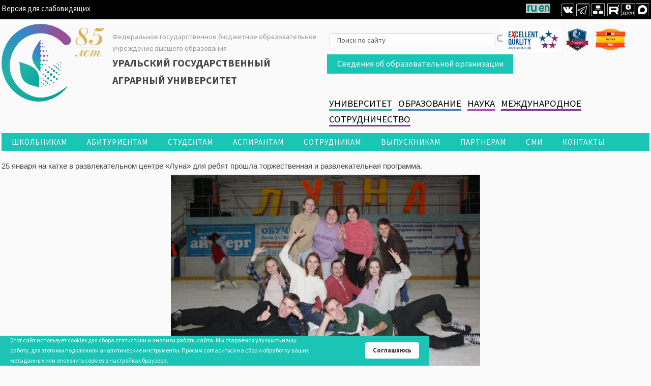

--- FILE ---
content_type: text/html; charset=utf-8
request_url: https://urgau.ru/104-novosti/3013-studenty-urgau-ootmetili-den-rossijskogo-studenchestva-2
body_size: 13696
content:
<!DOCTYPE html>
<html xmlns="http://www.w3.org/1999/xhtml" xml:lang="ru-ru" lang="ru-ru" dir="ltr">
<head>
		
<meta http-equiv="X-UA-Compatible" content="IE=edge">
<meta name="viewport" content="width=device-width, initial-scale=1.0" />
<meta charset="utf-8" />
	<base href="https://urgau.ru/104-novosti/3013-studenty-urgau-ootmetili-den-rossijskogo-studenchestva-2" />
	<meta name="keywords" content="уральский, УрГАУ, университет " />
	<meta name="description" content="Уральский государственный аграрный университет" />
	<title>Студенты УрГАУ отметили День российского студенчества</title>
	<link href="/templates/jm-university/favicon.ico" rel="shortcut icon" type="image/vnd.microsoft.icon" />
	<link href="/plugins/system/bdthemes_shortcodes/css/shortcode-ultimate.css" rel="stylesheet" />
	<link href="/plugins/system/bdthemes_shortcodes/css/font-awesome.min.css" rel="stylesheet" />
	<link href="/plugins/system/jce/css/content.css?75ea1164fb308063b528de3248d9f3f0" rel="stylesheet" />
	<link href="/templates/jm-university/css/bootstrap.17.css" rel="stylesheet" />
	<link href="/templates/jm-university/css/bootstrap_responsive.17.css" rel="stylesheet" />
	<link href="/templates/jm-university/css/template.17.css" rel="stylesheet" />
	<link href="/templates/jm-university/css/template_responsive.17.css" rel="stylesheet" />
	<link href="//fonts.googleapis.com/css?family=Source+Sans+Pro:300,400,600,700,300italic" rel="stylesheet" />
	<link href="/templates/jm-university/cache/template_params_45f4e3b7c98fa51a19133a8acdde0b7f.css" rel="stylesheet" />
	<link href="/modules/mod_djmegamenu/assets/css/animations.css?4.1.2.pro" rel="stylesheet" />
	<link href="/modules/mod_djmegamenu/mobilethemes/dark/djmobilemenu.css?4.1.2.pro" rel="stylesheet" />
	<link href="https://use.fontawesome.com/releases/v5.15.2/css/all.css" rel="stylesheet" />
	<link href="https://use.fontawesome.com/releases/v5.15.2/css/v4-shims.css" rel="stylesheet" />
	<link href="/modules/mod_djmegamenu/assets/css/offcanvas.css?4.1.2.pro" rel="stylesheet" />
	<link href="/modules/mod_djmegamenu/mobilethemes/light/djmobilemenu.css?4.1.2.pro" rel="stylesheet" />
	<link href="/plugins/system/spcookieconsent/assets/css/style.css" rel="stylesheet" />
	<link href="/modules/mod_special_visually/assets/css/style.css?v0.3.5" rel="stylesheet" />
	<link href="/templates/jm-university/css/djmegamenu.17.css" rel="stylesheet" />
	<style>
div.mod_search513 input[type="search"]{ width:auto; }
		@media (min-width: 880px) {
			#dj-megamenu530mobile { display: none; }
		}
		@media (max-width: 879px) {
			#dj-megamenu530, #dj-megamenu530sticky, #dj-megamenu530placeholder { display: none !important; }
		}
	.dj-megamenu-override li.dj-up a.dj-up_a span.dj-icon { display: inline-block; }
		@media (min-width: 980px) {
			#dj-megamenu186mobile { display: none; }
		}
		@media (max-width: 979px) {
			#dj-megamenu186, #dj-megamenu186sticky, #dj-megamenu186placeholder { display: none !important; }
		}
	.dj-megamenu-override li.dj-up a.dj-up_a span.dj-icon { display: inline-block; }#sp-cookie-consent {background-color: #1ac5b5; color: #ffffff; }#sp-cookie-consent a, #sp-cookie-consent a:hover, #sp-cookie-consent a:focus, #sp-cookie-consent a:active {color: #f5f5f5; }#sp-cookie-consent .sp-cookie-allow {background-color: #ffffff; color: #333333;}#sp-cookie-consent .sp-cookie-allow:hover, #sp-cookie-consent .sp-cookie-allow:active, #sp-cookie-consent .sp-cookie-allow:focus {color: #333333;}.dj-hideitem, li.item-974, li.item-519, li.item-526 { display: none !important; }

#goog-gt-tt {display:none !important;}
.goog-te-banner-frame {display:none !important;}
.goog-te-menu-value:hover {text-decoration:none !important;}
body {top:0 !important;}
#google_translate_element2 {display:none!important;}

            a.flag {text-decoration:none;}
            a.flag img {vertical-align:middle;padding:0;margin:0;border:0;display:inline;height:24px;opacity:0.8;}
            a.flag:hover img {opacity:1;}
            a.flag span {margin-right:5px;font-size:15px;vertical-align:middle;}
        
	</style>
	<script type="application/json" class="joomla-script-options new">{"csrf.token":"544b76b840ce8d9c951dc3d546f52efe","system.paths":{"root":"","base":""}}</script>
	<script src="/media/jui/js/jquery.min.js"></script>
	<script src="/media/jui/js/jquery-noconflict.js"></script>
	<script src="/media/system/js/caption.js?75ea1164fb308063b528de3248d9f3f0" defer></script>
	<script src="/media/system/js/core.js?75ea1164fb308063b528de3248d9f3f0"></script>
	<!--[if lt IE 9]><script src="/media/system/js/html5fallback.js?75ea1164fb308063b528de3248d9f3f0" defer></script><![endif]-->
	<script src="/media/jui/js/jquery-migrate.min.js?75ea1164fb308063b528de3248d9f3f0" defer></script>
	<script src="/media/jui/js/bootstrap.min.js?75ea1164fb308063b528de3248d9f3f0" defer></script>
	<script src="/media/jui/js/jquery.ui.core.min.js?75ea1164fb308063b528de3248d9f3f0" defer></script>
	<script src="/media/jui/js/jquery.ui.sortable.min.js?75ea1164fb308063b528de3248d9f3f0" defer></script>
	<script src="/plugins/system/bdthemes_shortcodes/js/shortcode-ultimate.js" defer></script>
	<script src="/plugins/system/ef4_jmframework/includes/assets/template/js/layout.min.js" defer></script>
	<script src="/plugins/system/ef4_jmframework/includes/assets/template/js/lazy.min.js" defer></script>
	<script src="/templates/jm-university/js/scripts.js" defer></script>
	<script src="/templates/jm-university/js/effects.js" defer></script>
	<script src="/modules/mod_djmegamenu/assets/js/jquery.djmegamenu.min.js?4.1.2.pro" defer></script>
	<script src="/modules/mod_djmegamenu/assets/js/jquery.djmobilemenu.min.js?4.1.2.pro" defer></script>
	<script src="/plugins/system/spcookieconsent/assets/js/script.js" defer></script>
	<script src="/modules/mod_special_visually/assets/js/jQuery.style.js?v0.3.5" defer></script>
	<script src="/modules/mod_special_visually/assets/js/script.js?v0.3.5" defer></script>
	<script>
jQuery(window).on('load',  function() {
				new JCaption('img.caption');
			});jQuery(function($){ initTooltips(); $("body").on("subform-row-add", initTooltips); function initTooltips (event, container) { container = container || document;$(container).find(".hasTooltip").tooltip({"html": true,"container": "body"});} });window.cookiePath = '/';
	(function(){
		var cb = function() {
			var add = function(css, id) {
				if(document.getElementById(id)) return;
				var l = document.createElement('link'); l.rel = 'stylesheet'; l.id = id; l.href = css;
				var h = document.getElementsByTagName('head')[0]; h.appendChild(l);
			};add('/media/djextensions/css/animate.min.css', 'animate_min_css');add('/media/djextensions/css/animate.ext.css', 'animate_ext_css');
		}
		var raf = requestAnimationFrame || mozRequestAnimationFrame || webkitRequestAnimationFrame || msRequestAnimationFrame;
		if (raf) raf(cb);
		else window.addEventListener('load', cb);
	})();
	(function(){
		var cb = function() {
			var add = function(css, id) {
				if(document.getElementById(id)) return;
				var l = document.createElement('link'); l.rel = 'stylesheet'; l.id = id; l.href = css;
				var h = document.getElementsByTagName('head')[0]; h.appendChild(l);
			};add('/media/djextensions/css/animate.min.css', 'animate_min_css');add('/media/djextensions/css/animate.ext.css', 'animate_ext_css');
		}
		var raf = requestAnimationFrame || mozRequestAnimationFrame || webkitRequestAnimationFrame || msRequestAnimationFrame;
		if (raf) raf(cb);
		else window.addEventListener('load', cb);
	})();
	if (!window.jQuery) {
		alert("Библиотека jQuery не найдена. Для работы модуля версии сайта для слабовидящих подключите библиотеку jQuery.");
	}

	</script>

	<link href="https://urgau.ru/images/menu-glavnoe/logo2.png" rel="Shortcut Icon" />
 
 
 
</head>
<body class=" fixed  top-bar    "><div class="dj-offcanvas-wrapper"><div class="dj-offcanvas-pusher"><div class="dj-offcanvas-pusher-in">
	<div id="jm-allpage">
		<div id="jm-page">
																			<div id="jm-system-message"><div class="container-fluid"><div id="system-message-container">
	</div>
</div></div>							
<header id="jm-bar-wrapp"  class="">
			<div id="jm-top-bar">
			<div class="container-fluid">
				<div class="row-fluid">
										<div id="jm-top-bar1" class="pull-left span6">
						<div class="jm-module-raw aleks-versiya"><div id="module_special_visually" class="module_special_visually handle_module vertical topfixed  aleks-versiya">
	<form id="special_visually" action="" method="POST">
					<div class="buttons ">
				<label>
					<input type="radio" name="type_version" value="yes" />
					<span class="button_text2">Версия для слабовидящих</span>				</label>
			</div>
			</form>
</div></div>
											</div>
															<div id="jm-top-bar2" class="pull-right span6">
						<div class="jm-module-raw ">

<div class="custom"  >
	<p>  <a href="https://vk.com/urgauru" target="_blank" rel="noopener"><img src="/images/ikonki/vkontakte1.png" alt="vkontakte1" width="25" height="25" style="margin: 1px;" title="Официальная группа Vkontakte" /></a> <a href="https://t.me/uralskijgau"><img src="/images/ikonki/telegramm.png" alt="telegramm" width="26" height="25" /></a> <span style="background-color: transparent;"></span><span style="background-color: transparent;"></span><a href="/karta-sajta" target="_self" style="background-color: transparent;"><img src="/images/ikonki/sitemap.png" alt="sitemap" width="26" height="26" style="margin: 1px;" title="Карта сайта" /></a><span style="background-color: transparent;"> <a href="https://rutube.ru/channel/59274205/" target="_self" style="background-color: transparent;"><img src="data:image/svg+xml,%3Csvg%20xmlns%3D%22http%3A%2F%2Fwww.w3.org%2F2000%2Fsvg%22%20width%3D%2250%22%20height%3D%2250%22%20viewBox%3D%220%200%2050%2050%22%2F%3E" data-original="/images/ikonki/rutube.png" loading="lazy" alt="sitemap" width="26" height="26" style="margin: 1px;" title="Карта сайта" /></a><a href="https://dzen.ru/urgauru" target="_self" style="background-color: transparent;"><img src="data:image/svg+xml,%3Csvg%20xmlns%3D%22http%3A%2F%2Fwww.w3.org%2F2000%2Fsvg%22%20width%3D%2250%22%20height%3D%2250%22%20viewBox%3D%220%200%2050%2050%22%2F%3E" data-original="/images/ikonki/dzen.png" loading="lazy" alt="sitemap" width="26" height="26" style="margin: 1px;" title="Карта сайта" /></a><a href="https://rutube.ru/channel/59274205/" target="_self" style="background-color: transparent;"><span style="background-color: transparent;"></span></a><a href="https://max.ru/id6660008631_gos" target="_self" style="background-color: transparent;"><img src="data:image/svg+xml,%3Csvg%20xmlns%3D%22http%3A%2F%2Fwww.w3.org%2F2000%2Fsvg%22%20width%3D%2250%22%20height%3D%2250%22%20viewBox%3D%220%200%2050%2050%22%2F%3E" data-original="/images/ikonki/max.png" loading="lazy" alt="sitemap" width="26" height="26" style="margin: 1px;" title="Карта сайта" /></a><span style="background-color: transparent;"></span></span></p>
</div>
</div><div class="jm-module-raw ">

<script type="text/javascript">
/* <![CDATA[ */
function GTranslateGetCurrentLang() {var keyValue = document.cookie.match('(^|;) ?googtrans=([^;]*)(;|$)');return keyValue ? keyValue[2].split('/')[2] : null;}
function GTranslateFireEvent(element,event){try{if(document.createEventObject){var evt=document.createEventObject();element.fireEvent('on'+event,evt)}else{var evt=document.createEvent('HTMLEvents');evt.initEvent(event,true,true);element.dispatchEvent(evt)}}catch(e){}}
function doGTranslate(lang_pair){if(lang_pair.value)lang_pair=lang_pair.value;if(lang_pair=='')return;var lang=lang_pair.split('|')[1];if(GTranslateGetCurrentLang() == null && lang == lang_pair.split('|')[0])return;if(typeof ga!='undefined'){ga('send', 'event', 'GTranslate', lang, location.hostname+location.pathname+location.search);}else{if(typeof _gaq!='undefined')_gaq.push(['_trackEvent', 'GTranslate', lang, location.hostname+location.pathname+location.search]);}var teCombo;var sel=document.getElementsByTagName('select');for(var i=0;i<sel.length;i++)if(sel[i].className=='goog-te-combo')teCombo=sel[i];if(document.getElementById('google_translate_element2')==null||document.getElementById('google_translate_element2').innerHTML.length==0||teCombo.length==0||teCombo.innerHTML.length==0){setTimeout(function(){doGTranslate(lang_pair)},500)}else{teCombo.value=lang;GTranslateFireEvent(teCombo,'change');GTranslateFireEvent(teCombo,'change')}}
/* ]]> */
</script>
<div id="google_translate_element2"></div>
<script type="text/javascript">function googleTranslateElementInit2() {new google.translate.TranslateElement({pageLanguage: 'ru', autoDisplay: false}, 'google_translate_element2');}</script>
<script type="text/javascript" src="//translate.google.com/translate_a/element.js?cb=googleTranslateElementInit2"></script>

<a href="#" onclick="doGTranslate('ru|ru');return false;" title="Russian" class="flag nturl notranslate"><img src="/modules/mod_gtranslate/tmpl/lang/24/ru.png" height="24" width="24" alt="ru" /></a><a href="#" onclick="doGTranslate('ru|en');return false;" title="English" class="flag nturl notranslate"><img src="/modules/mod_gtranslate/tmpl/lang/24/en.png" height="24" width="24" alt="en" /></a></div>
					</div>
					
				</div>
			</div>
		</div>
		</header>





							
<div id="jm-sample-block" class="">
	<div class="container-fluid">
		<div class="row-fluid jm-flexiblock jm-sample-block"><div class="span6"  data-default="span6" data-wide="span6" data-normal="span6" data-xtablet="span6" data-tablet="span50" data-mobile="span50"><div class="jm-module "><div class="jm-module-in"><div class="jm-module-content clearfix notitle">

<div class="custom"  >
	<p style="margin-top: 0px;"><a href="/" style="background-color: initial;"><img src="data:image/svg+xml,%3Csvg%20xmlns%3D%22http%3A%2F%2Fwww.w3.org%2F2000%2Fsvg%22%20width%3D%22340%22%20height%3D%22257%22%20viewBox%3D%220%200%20340%20257%22%2F%3E" data-original="/images/logo_85.png" loading="lazy" alt="logo" width="202" height="153" class="hidemobile" style="margin-right: 16px; margin-top: 9px; margin-bottom: 9px; float: left;" /></a><span style="font-size: 11pt; line-height: 1px; margin-top: 20px;"><span style="line-height: 1px; color: #999999;"><br />Федеральное государственное бюджетное образовательное учреждение высшего образования</span><br /></span><strong><span style="font-size: 15pt;">УРАЛЬСКИЙ ГОСУДАРСТВЕННЫЙ<br /></span></strong><strong><span style="font-size: 15pt;"><span style="background-color: initial;">АГРАРНЫЙ УНИВЕРСИТЕТ<br /></span></span><br /></strong></p></div>
</div></div></div></div><div class="span6"  data-default="span6" data-wide="span6" data-normal="span6" data-xtablet="span6" data-tablet="span50" data-mobile="span50"><div class="jm-module vasya"><div class="jm-module-in"><div class="jm-module-content clearfix notitle"><div class="searchvasya mod_search513">
	<form action="/" method="post" class="form-inline" role="search">
		<label for="mod-search-searchword513" class="element-invisible">Поиск по сайту</label> <input name="searchword" style="height:25px; border: 1px solid #cacdd2; margin: 0px 0px 0px 5px;" id="mod-search-searchword513" maxlength="200"  class="inputbox search-query input-medium" type="search" size="38" placeholder="Поиск по сайту" /> <input type="image" alt="Поиск" class="button" src="/templates/jm-university/images/searchButton.gif" onclick="this.form.searchword.focus();"/>		<input type="hidden" name="task" value="search" />
		<input type="hidden" name="option" value="com_search" />
		<input type="hidden" name="Itemid" value="1508" />
	</form>
</div>
</div></div></div><div class="jm-module raspol"><div class="jm-module-in"><div class="jm-module-content clearfix notitle">

<div class="customraspol"  >
	<p><a href="https://ncpa.ru/"><img src="data:image/svg+xml,%3Csvg%20xmlns%3D%22http%3A%2F%2Fwww.w3.org%2F2000%2Fsvg%22%20width%3D%22223%22%20height%3D%2294%22%20viewBox%3D%220%200%20223%2094%22%2F%3E" data-original="/images/Excellent_Quality.jpg" loading="lazy" alt="" width="115" height="45" /></a>  <a href="https://best-edu.ru/" target="_blank" rel="noopener"><img src="data:image/svg+xml,%3Csvg%20xmlns%3D%22http%3A%2F%2Fwww.w3.org%2F2000%2Fsvg%22%20width%3D%22200%22%20height%3D%22202%22%20viewBox%3D%220%200%20200%20202%22%2F%3E" data-original="/images/TOP-100.png" loading="lazy" alt="TOP 100 2" width="44" height="45" style="margin: 4px;" /></a> <a href="https://raex-rr.com/education/local_university_rating/local_university_rating_UFO/2023/" target="_blank" rel="noopener"><img src="data:image/svg+xml,%3Csvg%20xmlns%3D%22http%3A%2F%2Fwww.w3.org%2F2000%2Fsvg%22%20width%3D%22203%22%20height%3D%22160%22%20viewBox%3D%220%200%20203%20160%22%2F%3E" data-original="/images/banner/template.png" loading="lazy" alt="RAEX" width="64" height="42" style="margin: 4px;" /></a></p></div>
</div></div></div>	<table cellpadding="0" cellspacing="0" class="moduletablealeer">
			<tr>
			<td>
				
<div class="dj-megamenu-wrapper" >
		<ul id="dj-megamenu530" class="dj-megamenu  dj-fa-5 dj-megamenu-override  horizontalMenu aleer" data-options='{"wrap":"aleeee","animIn":"fadeIn","animOut":"slideOutLeft","animSpeed":"fast","openDelay":"0","closeDelay":"250","event":"click_all","eventClose":"mouseleave","fixed":"0","offset":"0","theme":"override","direction":"ltr","wcag":"1","overlay":"0"}' data-trigger="879">
		<li class="dj-up itemid1012 first parent"><a class="dj-up_a  "  aria-haspopup="true" aria-expanded="false" href="http://urgau.ru/sveden/common" ><span class="dj-drop" >Сведения об образовательной организации<span class="arrow" aria-hidden="true"></span></span></a><div class="dj-subwrap open-right single_column subcols1" style=""><div class="dj-subwrap-in" style="width:340px;"><div class="dj-subcol" style="width:340px"><ul class="dj-submenu"><li class="itemid997 first"><a href="/sveden/common" >Основные сведения</a></li><li class="itemid998"><a href="/sveden/struct" >Структура и органы управления образовательной организацией</a></li><li class="itemid999"><a href="/sveden/document" >Документы</a></li><li class="itemid1000"><a href="/sveden/education" >Образование</a></li><li class="itemid1002"><a href="/sveden/managers" >Руководство</a></li><li class="itemid1907"><a href="/sveden/employees" >Педагогический состав</a></li><li class="itemid1003"><a href="/sveden/objects" >Материально-техническое обеспечение и оснащенность образовательного процесса. Доступная среда</a></li><li class="itemid1006"><a href="/sveden/paid-edu" >Платные образовательные услуги</a></li><li class="itemid1007"><a href="/sveden/budget" >Финансово-хозяйственная деятельность</a></li><li class="itemid1008"><a href="/sveden/vacant" >Вакантные места для приёма (перевода) обучающихся</a></li><li class="itemid1005"><a href="/sveden/grants" >Стипендии и меры поддержки обучающихся</a></li><li class="itemid1575"><a href="/sveden/inter" >Международное сотрудничество</a></li><li class="itemid1795"><a href="/sveden/catering" >Организация питания в образовательной организации</a></li><li class="itemid1001"><a href="/sveden/edustandarts" >Образовательные стандарты и требования</a></li></ul></div><div style="clear:both;height:0"></div></div></div></li></ul>
			<div id="dj-megamenu530mobile" class="dj-megamenu-accordion dj-megamenu-accordion-dark dj-pos-absolute  dj-align-center aleer">
			<a href="#" class="dj-mobile-open-btn" aria-label="Открыть мобильное меню"><span class="fa fa-bars" aria-hidden="true"></span></a>			<div class="dj-accordion dj-accordion-dark aleer">
				<div class="dj-accordion-in">
					<ul class="dj-mobile-nav dj-mobile-dark aleer">
<li class="dj-mobileitem itemid-1012 deeper parent"><a href="http://urgau.ru/sveden/common" >Сведения об образовательной организации</a><ul class="dj-mobile-nav-child"><li class="dj-mobileitem itemid-997"><a href="/sveden/common" >Основные сведения</a></li><li class="dj-mobileitem itemid-998"><a href="/sveden/struct" >Структура и органы управления образовательной организацией</a></li><li class="dj-mobileitem itemid-999"><a href="/sveden/document" >Документы</a></li><li class="dj-mobileitem itemid-1000"><a href="/sveden/education" >Образование</a></li><li class="dj-mobileitem itemid-1002"><a href="/sveden/managers" >Руководство</a></li><li class="dj-mobileitem itemid-1907"><a href="/sveden/employees" >Педагогический состав</a></li><li class="dj-mobileitem itemid-1003"><a href="/sveden/objects" >Материально-техническое обеспечение и оснащенность образовательного процесса. Доступная среда</a></li><li class="dj-mobileitem itemid-1006"><a href="/sveden/paid-edu" >Платные образовательные услуги</a></li><li class="dj-mobileitem itemid-1007"><a href="/sveden/budget" >Финансово-хозяйственная деятельность</a></li><li class="dj-mobileitem itemid-1008"><a href="/sveden/vacant" >Вакантные места для приёма (перевода) обучающихся</a></li><li class="dj-mobileitem itemid-1005"><a href="/sveden/grants" >Стипендии и меры поддержки обучающихся</a></li><li class="dj-mobileitem itemid-1575"><a href="/sveden/inter" >Международное сотрудничество</a></li><li class="dj-mobileitem itemid-1795"><a href="/sveden/catering" >Организация питания в образовательной организации</a></li><li class="dj-mobileitem itemid-1001"><a href="/sveden/edustandarts" >Образовательные стандарты и требования</a></li></ul></li></ul>
				</div>
			</div>
		</div>
	</div>			</td>
		</tr>
		</table>
	<div class="jm-module "><div class="jm-module-in"><div class="jm-module-content clearfix notitle">

<div class="custom"  >
	<p></p> 
<!-- Yandex.Metrika counter --> 
<script type="text/javascript" > 
    (function (d, w, c) { 
        (w[c] = w[c] || []).push(function() { 
            try { 
                w.yaCounter48364067 = new Ya.Metrika({ 
                    id:48364067, 
                    clickmap:true, 
                    trackLinks:true, 
                    accurateTrackBounce:true, 
                    webvisor:true 
                }); 
            } catch(e) { } 
        }); 
 
        var n = d.getElementsByTagName("script")[0], 
            s = d.createElement("script"), 
            f = function () { n.parentNode.insertBefore(s, n); }; 
        s.type = "text/javascript"; 
        s.async = true; 
        s.src = "https://mc.yandex.ru/metrika/watch.js"; 
 
        if (w.opera == "[object Opera]") { 
            d.addEventListener("DOMContentLoaded", f, false); 
        } else { f(); } 
    })(document, window, "yandex_metrika_callbacks"); 
</script> 
<noscript><div><img src="data:image/svg+xml,%3Csvg%20xmlns%3D%22http%3A%2F%2Fwww.w3.org%2F2000%2Fsvg%22%20width%3D%221%22%20height%3D%221%22%20viewBox%3D%220%200%201%201%22%2F%3E" data-original="https://mc.yandex.ru/watch/48364067" loading="lazy" style="position:absolute; left:-9999px;" alt="" /></div></noscript> 
<!-- /Yandex.Metrika counter --> 
</p>
<p> </p></div>
</div></div></div><div class="jm-module raspol2"><div class="jm-module-in"><div class="jm-module-content clearfix notitle">

<div class="customraspol2"  >
	<!-- START: Modules Anywhere --><!--  Modules Anywhere Message: Этот модуль не может быть помещен сюда, потому, что он не опубликован или не привязан к этой странице. --><!-- END: Modules Anywhere -->
<p><span style="font-size: 14pt; color: #000000;"><a href="/ob-urgau/ob-uralskom-gau" style="color: #000000; border-bottom: 3px solid #30AE9F;">УНИВЕРСИТЕТ</a>   <a href="/obrazovanie" style="color: #000000; border-bottom: 3px solid #4E7BBD;">ОБРАЗОВАНИЕ</a>   <a href="/naukaa" style="color: #000000; border-bottom: 3px solid #A74FAE;">НАУКА</a>   <a href="/mezhdunarodnoe-sotrudnichestvo" style="color: #000000; border-bottom: 3px solid #7D3C94;">МЕЖДУНАРОДНОЕ СОТРУДНИЧЕСТВО</a></span></p></div>
</div></div></div></div></div>	</div>
</div>



							
<div id="jm-bottom2" class="">
	<div class="container-fluid">
		<div class="row-fluid jm-flexiblock jm-bottom2"><div class="span12"  data-default="span12" data-wide="span12" data-normal="span12" data-xtablet="span12" data-tablet="span100" data-mobile="span100">
<div class="dj-megamenu-wrapper" >
		<ul id="dj-megamenu186" class="dj-megamenu  dj-fa-0 dj-megamenu-override  horizontalMenu aleks66" data-options='{"wrap":"jm-logo-nav-in","animIn":"zoomIn","animOut":"fadeOut","animSpeed":"fast","openDelay":"500","closeDelay":"500","event":"click_all","eventClose":"mouseleave","fixed":"0","offset":"0","theme":"override","direction":"ltr","wcag":"1","overlay":"0"}' data-trigger="979">
		<li class="dj-up itemid1284 first parent"><a class="dj-up_a  "  aria-haspopup="true" aria-expanded="false" href="/shkolniku" ><span class="dj-drop" >Школьникам<span class="arrow" aria-hidden="true"></span></span></a><div class="dj-subwrap  single_column subcols1" style=""><div class="dj-subwrap-in" style="width:240px;"><div class="dj-subcol" style="width:240px"><ul class="dj-submenu"><li class="itemid1523 first"><a href="/shkolniku/upravlenie-razvitiya-karery-i-proforientatsionnoj-raboty" >Управление развития карьеры и профориентационной работы</a></li><li class="itemid1525"><a href="/shkolniku/meropriyatiya" >Мероприятия</a></li><li class="itemid1582"><a href="/shkolniku/agrotekhklassy" >Агротехклассы</a></li><li class="itemid566"><a href="/shkolniku/dni-otkrytykh-dverej" >Дни открытых дверей</a></li></ul></div><div style="clear:both;height:0"></div></div></div></li><li class="dj-up itemid502 parent"><a class="dj-up_a  "  aria-haspopup="true" aria-expanded="false" href="/abiturientam2" ><span class="dj-drop" >Абитуриентам <span class="arrow" aria-hidden="true"></span></span></a><div class="dj-subwrap  single_column subcols1" style=""><div class="dj-subwrap-in" style="width:280px;"><div class="dj-subcol" style="width:280px"><ul class="dj-submenu"><li class="itemid974 first separator withmodule"><div class="modules-wrap">		<div class="moduletable">
						<ul class="nav menu mod-list">
<li class="item-1591"><a href="/priemnaya-kampaniya" >Приемная кампания-2025</a></li><li class="item-1249"><a href="/abitur-spo" >Среднее профессиональное образование (колледж)</a></li><li class="item-1437"><a href="/abitur" >Высшее образование - бакалавриат, специалитет, магистратура</a></li><li class="item-1270"><a href="/abitur-aspirantura" >Аспирантура</a></li></ul>
		</div>
	</div></li></ul></div><div style="clear:both;height:0"></div></div></div></li><li class="dj-up itemid479 parent"><a class="dj-up_a  "  aria-haspopup="true" aria-expanded="false" href="/studentam" ><span class="dj-drop" >Студентам <span class="arrow" aria-hidden="true"></span></span></a><div class="dj-subwrap  multiple_cols subcols2" style=""><div class="dj-subwrap-in" style="width:480px;"><div class="dj-subcol" style="width:240px"><ul class="dj-submenu"><li class="itemid519 first separator withmodule"><div class="modules-wrap">		<div class="moduletable">
						<ul class="nav menu mod-list">
<li class="item-1297"><a href="/pervokursnikam" >Первокурсникам</a></li><li class="item-1075"><a href="/raspisanie-zanyatij-2" >Расписание занятий</a></li><li class="item-1164"><a href="/raspisanie-ekzamenov" >Расписание экзаменов </a></li><li class="item-1375"><a href="http://sdo.urgau.ru/" >Личный кабинет</a></li><li class="item-963"><a href="/perevod-i-vosstanovlenie" >Перевод, восстановление</a></li><li class="item-1371"><a href="/okhrana-zdorovya" >Охрана здоровья</a></li><li class="item-1524"><a href="/bezopasnost" >Безопасность</a></li><li class="item-1423"><a href="/psikhologicheskoe-soprovozhdenie" >Психологическое сопровождение</a></li><li class="item-962"><a href="/trudoustrojstvo-praktika-i-stazhirovka" >Практика, трудоустройство</a></li><li class="item-1583"><a href="/stipendii-i-sotsialnye-vyplaty" >Стипендии и социальные выплаты</a></li><li class="item-1743"><a href="/voinskij-uchet" >Воинский учет</a></li></ul>
		</div>
	</div></li></ul></div><div class="dj-subcol" style="width:240px"><ul class="dj-submenu"><li class="itemid526 first separator withmodule"><div class="modules-wrap">		<div class="moduletable">
						<ul class="nav menu mod-list">
<li class="item-1376"><a href="/molodezhnye-ob-edineniya-2" >Молодежные объединения</a></li><li class="item-1286"><a href="/sport" >Спорт</a></li><li class="item-1285"><a href="/tvorchestvo-2" >Творчество</a></li><li class="item-1074"><a href="/biblioteka" >Библиотека</a></li><li class="item-530"><a href="/stolovaya" >Столовая</a></li><li class="item-532"><a href="/avtoshkola" >Автошкола</a></li><li class="item-1431"><a href="/obshchezhitiya-studentam-2" >Общежитие</a></li><li class="item-1954"><a href="/zakaz-spravok-i-dublikatov" >Заказ справок и дубликатов</a></li></ul>
		</div>
	</div></li></ul></div><div style="clear:both;height:0"></div></div></div></li><li class="dj-up itemid1655"><a class="dj-up_a  " href="/obrazovanie/aspirantura" ><span >Аспирантам</span></a></li><li class="dj-up itemid499 parent"><a class="dj-up_a  "  aria-haspopup="true" aria-expanded="false" href="/sotrudnikam" ><span class="dj-drop" >Сотрудникам <span class="arrow" aria-hidden="true"></span></span></a><div class="dj-subwrap  single_column subcols1" style=""><div class="dj-subwrap-in" style="width:240px;"><div class="dj-subcol" style="width:240px"><ul class="dj-submenu"><li class="itemid1841 first"><a href="/sotrudnikam/obshchaya-informatsiya" >Общая информация</a></li><li class="itemid967"><a href="/sotrudnikam/profkom" >Профком</a></li><li class="itemid968"><a href="/sotrudnikam/vybory-i-izbranie-po-konkursu" >Выборы и избрание по конкурсу</a></li><li class="itemid969"><a href="/sotrudnikam/vakansii" >Вакансии</a></li><li class="itemid1309"><a href="/sotrudnikam/dokumenty" >Документы и нормативные акты</a></li></ul></div><div style="clear:both;height:0"></div></div></div></li><li class="dj-up itemid1588 parent"><a class="dj-up_a  "  aria-haspopup="true" aria-expanded="false" href="/vypuskniku" ><span class="dj-drop" >Выпускникам<span class="arrow" aria-hidden="true"></span></span></a><div class="dj-subwrap  single_column subcols1" style=""><div class="dj-subwrap-in" style="width:240px;"><div class="dj-subcol" style="width:240px"><ul class="dj-submenu"><li class="itemid1578 first"><a href="/vypuskniku/luchshie-vypuskniki" >Лучшие выпускники</a></li></ul></div><div style="clear:both;height:0"></div></div></div></li><li class="dj-up itemid1587"><a class="dj-up_a  " href="/partneru" ><span >Партнерам </span></a></li><li class="dj-up itemid1836"><a class="dj-up_a  " href="/for-media" ><span >СМИ</span></a></li><li class="dj-up itemid1463 parent"><a class="dj-up_a  "  aria-haspopup="true" aria-expanded="false" href="/78-administrativnaya/1217-kontakty" ><span class="dj-drop" >Контакты <span class="arrow" aria-hidden="true"></span></span></a><div class="dj-subwrap  single_column subcols1" style=""><div class="dj-subwrap-in" style="width:240px;"><div class="dj-subcol" style="width:240px"><ul class="dj-submenu"><li class="itemid1589 first"><a href="/kontakty/telefonnyj-spravochnik" >Телефонный справочник</a></li></ul></div><div style="clear:both;height:0"></div></div></div></li></ul>
			<div id="dj-megamenu186mobile" class="dj-megamenu-offcanvas dj-megamenu-offcanvas-light aleks66">
			<a href="#" class="dj-mobile-open-btn" aria-label="Открыть мобильное меню"><span class="fa fa-bars" aria-hidden="true"></span></a>			<aside id="dj-megamenu186offcanvas" class="dj-offcanvas dj-fa-0 dj-offcanvas-light aleks66" data-effect="3">
				<div class="dj-offcanvas-top">
					<a href="#" class="dj-offcanvas-close-btn" aria-label="Закрыть мобильное меню"><span class="fa fa-close" aria-hidden="true"></span></a>
				</div>
									<div class="dj-offcanvas-logo">
						<a href="https://urgau.ru/">
							<img src="data:image/svg+xml,%3Csvg%20xmlns%3D%22http%3A%2F%2Fwww.w3.org%2F2000%2Fsvg%22%20width%3D%22343%22%20height%3D%22349%22%20viewBox%3D%220%200%20343%20349%22%2F%3E" data-original="/images/logo10.jpg" loading="lazy" alt="Уральский Государственный Аграрный Университет " />
						</a>
					</div>
												<div class="dj-offcanvas-content">
					<ul class="dj-mobile-nav dj-mobile-light aleks66">
<li class="dj-mobileitem itemid-1284 deeper parent"><a href="/shkolniku" >Школьникам</a><ul class="dj-mobile-nav-child"><li class="dj-mobileitem itemid-1523"><a href="/shkolniku/upravlenie-razvitiya-karery-i-proforientatsionnoj-raboty" >Управление развития карьеры и профориентационной работы</a></li><li class="dj-mobileitem itemid-1525"><a href="/shkolniku/meropriyatiya" >Мероприятия</a></li><li class="dj-mobileitem itemid-1582"><a href="/shkolniku/agrotekhklassy" >Агротехклассы</a></li><li class="dj-mobileitem itemid-566"><a href="/shkolniku/dni-otkrytykh-dverej" >Дни открытых дверей</a></li></ul></li><li class="dj-mobileitem itemid-502 deeper parent"><a href="/abiturientam2" >Абитуриентам </a><ul class="dj-mobile-nav-child"><li class="dj-mobileitem itemid-974 divider"></li></ul></li><li class="dj-mobileitem itemid-479 deeper parent"><a href="/studentam" >Студентам </a><ul class="dj-mobile-nav-child"><li class="dj-mobileitem itemid-519 divider"></li><li class="dj-mobileitem itemid-526 divider"></li></ul></li><li class="dj-mobileitem itemid-1655"><a href="/obrazovanie/aspirantura" >Аспирантам</a></li><li class="dj-mobileitem itemid-499 deeper parent"><a href="/sotrudnikam" >Сотрудникам </a><ul class="dj-mobile-nav-child"><li class="dj-mobileitem itemid-1841"><a href="/sotrudnikam/obshchaya-informatsiya" >Общая информация</a></li><li class="dj-mobileitem itemid-967"><a href="/sotrudnikam/profkom" >Профком</a></li><li class="dj-mobileitem itemid-968"><a href="/sotrudnikam/vybory-i-izbranie-po-konkursu" >Выборы и избрание по конкурсу</a></li><li class="dj-mobileitem itemid-969"><a href="/sotrudnikam/vakansii" >Вакансии</a></li><li class="dj-mobileitem itemid-1309"><a href="/sotrudnikam/dokumenty" >Документы и нормативные акты</a></li></ul></li><li class="dj-mobileitem itemid-1588 deeper parent"><a href="/vypuskniku" >Выпускникам</a><ul class="dj-mobile-nav-child"><li class="dj-mobileitem itemid-1578"><a href="/vypuskniku/luchshie-vypuskniki" >Лучшие выпускники</a></li></ul></li><li class="dj-mobileitem itemid-1587"><a href="/partneru" >Партнерам </a></li><li class="dj-mobileitem itemid-1836"><a href="/for-media" >СМИ</a></li><li class="dj-mobileitem itemid-1463 deeper parent"><a href="/78-administrativnaya/1217-kontakty" >Контакты </a><ul class="dj-mobile-nav-child"><li class="dj-mobileitem itemid-1589"><a href="/kontakty/telefonnyj-spravochnik" >Телефонный справочник</a></li></ul></li></ul>
				</div>
								<div class="dj-offcanvas-end" tabindex="0"></div>
			</aside>
		</div>
	</div></div></div>	</div>
</div>
							

							
 
							
							 
<div id="jm-main" >
	<div class="container-fluid">
		
				<div class="row-fluid">
			<div id="jm-content" class="span12" data-xtablet="span12" data-tablet="span12" data-mobile="span12">
												<main id="jm-maincontent" >
					<div class="item-page" itemscope itemtype="https://schema.org/Article">
	<meta itemprop="inLanguage" content="ru-RU" />
	
		
						
		
	
	
		
								<div itemprop="articleBody">
		<p style="text-align: justify;"><span style="font-family: arial, helvetica, sans-serif; font-size: 11pt;">25 января на катке в развлекательном центре «Луна» для ребят прошла торжественная и развлекательная программа.</span></p>
<p style="text-align: center;"><img src="data:image/svg+xml,%3Csvg%20xmlns%3D%22http%3A%2F%2Fwww.w3.org%2F2000%2Fsvg%22%20width%3D%22640%22%20height%3D%22400%22%20viewBox%3D%220%200%20640%20400%22%2F%3E" data-original="/images/novosti2/01.01.2023/261.jpg" loading="lazy" alt="" width="608" height="380" /></p>
<p style="text-align: justify;"><span style="font-family: arial, helvetica, sans-serif; font-size: 11pt;">С приветственным словом выступила Ольга Геннадьевна Лоретц, ректор Уральского государственного аграрного университета. Она поздравила всех с Днем студенчества, а Татьян — с Днем ангела. И вручила студентке факультета среднего профессионального образования Татьяне Бондаренко, единственной Татьяне на мероприятии, подарок на именины.</span></p>
<p style="text-align: justify;"><span style="font-family: arial, helvetica, sans-serif; font-size: 11pt;"><em>«Этот уникальный праздник уходит корнями в далекое прошлое, когда 25 января 1755 года, в День Святой Татьяны императрица Елизавета Петровна подписала указ об основании Московского университета. С тех пор мы празднуем этот день. Дорогие студенты! Я поздравляю вас с вашим днем! Студенчество — самая яркая пора в жизни любого человека, ведь это время новых знакомств, смелых идей, знаний, начала профессионального пути, романтики и надежд. Желаю вам получать удовольствие от своей студенческой жизни в УрГАУ, и пусть у вас все получится!»</em> - сказала О.Г. Лоретц, ректор Уральского государственного аграрного университета, д.б.н., профессор.</span></p>
<p style="text-align: center;"><img src="data:image/svg+xml,%3Csvg%20xmlns%3D%22http%3A%2F%2Fwww.w3.org%2F2000%2Fsvg%22%20width%3D%22600%22%20height%3D%22400%22%20viewBox%3D%220%200%20600%20400%22%2F%3E" data-original="/images/novosti2/01.01.2023/264.jpg" loading="lazy" alt="" width="608" height="405" /></p>
<p style="text-align: center;"><img src="data:image/svg+xml,%3Csvg%20xmlns%3D%22http%3A%2F%2Fwww.w3.org%2F2000%2Fsvg%22%20width%3D%22400%22%20height%3D%22600%22%20viewBox%3D%220%200%20400%20600%22%2F%3E" data-original="/images/novosti2/01.01.2023/263.jpg" loading="lazy" alt="" width="345" height="518" /></p>
<p style="text-align: justify;"><span style="font-family: arial, helvetica, sans-serif; font-size: 11pt;">С Днем российского студенчества всех собравшихся также поздравили: проректор по образовательной деятельности и цифровизации УрГАУ Н.В. Ломовцева и проректор по воспитательной работе и молодежной политике вуза С.А. Курочкин.</span></p>
<p style="text-align: justify;"><span style="font-family: arial, helvetica, sans-serif; font-size: 11pt;">После международного гимна студентов «Гаудеамус» началась развлекательная программа. В составе двух команд студенты приняли участие в трех командных конкурсах: забивали шайбу в ворота, преодолевали препятствия на скорость и мчались с обручем в эстафете. В завершении праздника все участники получили сладкие призы и памятные подарки.</span></p>
<p style="text-align: center;"><img src="data:image/svg+xml,%3Csvg%20xmlns%3D%22http%3A%2F%2Fwww.w3.org%2F2000%2Fsvg%22%20width%3D%22600%22%20height%3D%22400%22%20viewBox%3D%220%200%20600%20400%22%2F%3E" data-original="/images/novosti2/01.01.2023/265.jpg" loading="lazy" alt="" width="603" height="402" /></p>
<p style="text-align: center;"><img src="data:image/svg+xml,%3Csvg%20xmlns%3D%22http%3A%2F%2Fwww.w3.org%2F2000%2Fsvg%22%20width%3D%22600%22%20height%3D%22400%22%20viewBox%3D%220%200%20600%20400%22%2F%3E" data-original="/images/novosti2/01.01.2023/266.jpg" loading="lazy" alt="" width="604" height="402" /></p>
<p style="text-align: justify;"><span style="font-family: arial, helvetica, sans-serif; font-size: 11pt;"><em>«Я впервые надел коньки. Было очень здорово научиться кататься на льду! Атмосфера праздника была очень дружелюбная и веселая. Спасибо за приглашение», — </em>поделился своим впечатлением Жан Жиль Вилкенс, студент 1 курса факультета биотехнологий и пищевой инженерии УрГАУ (Камерун).</span></p>
<p style="text-align: center;"><img src="data:image/svg+xml,%3Csvg%20xmlns%3D%22http%3A%2F%2Fwww.w3.org%2F2000%2Fsvg%22%20width%3D%22400%22%20height%3D%22600%22%20viewBox%3D%220%200%20400%20600%22%2F%3E" data-original="/images/novosti2/01.01.2023/262.jpg" loading="lazy" alt="" width="350" height="525" /></p>
<p style="text-align: center;"><img src="data:image/svg+xml,%3Csvg%20xmlns%3D%22http%3A%2F%2Fwww.w3.org%2F2000%2Fsvg%22%20width%3D%22600%22%20height%3D%22400%22%20viewBox%3D%220%200%20600%20400%22%2F%3E" data-original="/images/novosti2/01.01.2023/268.jpg" loading="lazy" alt="" width="606" height="404" /></p>
<p style="text-align: justify;"><span style="font-family: arial, helvetica, sans-serif; font-size: 9pt;">Больше фото <a href="https://vk.com/album-75252814_289446550">здесь.</a></span></p>
<p> </p>
<p style="text-align: right;"><span style="font-family: arial, helvetica, sans-serif; font-size: 9pt;">Текст – Юлия Филимонова</span></p>
<p style="text-align: right;"><span style="font-family: arial, helvetica, sans-serif; font-size: 9pt;">Фото – Вадим Шабратко</span></p>
<p style="text-align: justify;"><span style="font-family: arial, helvetica, sans-serif; font-size: 9pt;">26.01.2023</span></p>
	</div>

	
							</div>
				</main>
											</div>
								</div>
	</div>
</div>





							

							
							
<div id="jm-footer-mod" class="">
	<div class="container-fluid">
		<div id="jm-footer-mod-in">
			<div class="row-fluid jm-flexiblock jm-footer-mod"><div class="span4"  data-default="span4" data-wide="span6" data-tablet="span50" data-mobile="span50"><div class="jm-module "><div class="jm-module-in"><div class="jm-module-content clearfix notitle">

<div class="custom"  >
	<p><strong>Контактная информация:</strong></p>
<p><strong>Приемная ректора:</strong> +7 (343) 371-33-63, e-mail: <span id="cloak78d94a474e791ba3af43f80d59eaa6cd">Адрес электронной почты защищен от спам-ботов. Для просмотра адреса в вашем браузере должен быть включен Javascript.</span><script type='text/javascript'>
				document.getElementById('cloak78d94a474e791ba3af43f80d59eaa6cd').innerHTML = '';
				var prefix = '&#109;a' + 'i&#108;' + '&#116;o';
				var path = 'hr' + 'ef' + '=';
				var addy78d94a474e791ba3af43f80d59eaa6cd = 'r&#101;ct&#111;r' + '&#64;';
				addy78d94a474e791ba3af43f80d59eaa6cd = addy78d94a474e791ba3af43f80d59eaa6cd + '&#117;rg&#97;&#117;' + '&#46;' + 'r&#117;';
				var addy_text78d94a474e791ba3af43f80d59eaa6cd = 'r&#101;ct&#111;r' + '&#64;' + '&#117;rg&#97;&#117;' + '&#46;' + 'r&#117;';document.getElementById('cloak78d94a474e791ba3af43f80d59eaa6cd').innerHTML += '<a ' + path + '\'' + prefix + ':' + addy78d94a474e791ba3af43f80d59eaa6cd + '\'>'+addy_text78d94a474e791ba3af43f80d59eaa6cd+'<\/a>';
		</script></p>
<p><strong>Адрес:</strong> 620000, г.<span data-address="Свердловская область, Екатеринбург, ул. Карла Либкнехта, 42" data-ids="162974011515473126">Екатеринбург, </span><span style="background-color: initial;">ул. Карла Либкнехта, 42</span></p>
<p><strong>Режим работы:</strong> пн. - пт. 9:00 - 18:00 ч., сб., вс. - выходные дни</p>
<p><strong>Департамент кадровой политики:</strong></p>
<p>+7 (343) 371-29-74</p>
<p><strong>Департамент кадровой политики по общим вопросам:</strong></p>
<p>+7 (343) 221-40-19, факс +7 (343) 221-40-26</p>
<p><strong>Отдел по приему студентов: </strong></p>
<p>+7 982-660-10-40, <span style="background-color: initial;">+7 (343) 350-58-94, +7 (343) 221-40-30 (для иностранных граждан)</span></p>
<p><span style="background-color: initial;">e-mail: <span id="cloak923f74771b0213e48ed7f2034d9e3316">Адрес электронной почты защищен от спам-ботов. Для просмотра адреса в вашем браузере должен быть включен Javascript.</span><script type='text/javascript'>
				document.getElementById('cloak923f74771b0213e48ed7f2034d9e3316').innerHTML = '';
				var prefix = '&#109;a' + 'i&#108;' + '&#116;o';
				var path = 'hr' + 'ef' + '=';
				var addy923f74771b0213e48ed7f2034d9e3316 = 'pr&#105;&#101;m' + '&#64;';
				addy923f74771b0213e48ed7f2034d9e3316 = addy923f74771b0213e48ed7f2034d9e3316 + '&#117;rg&#97;&#117;' + '&#46;' + 'r&#117;';
				var addy_text923f74771b0213e48ed7f2034d9e3316 = 'pr&#105;&#101;m' + '&#64;' + '&#117;rg&#97;&#117;' + '&#46;' + 'r&#117;';document.getElementById('cloak923f74771b0213e48ed7f2034d9e3316').innerHTML += '<a ' + path + '\'' + prefix + ':' + addy923f74771b0213e48ed7f2034d9e3316 + '\'>'+addy_text923f74771b0213e48ed7f2034d9e3316+'<\/a>';
		</script>, </span><span id="cloakf1e530ddc003ab3590b70ec0d78022a5">Адрес электронной почты защищен от спам-ботов. Для просмотра адреса в вашем браузере должен быть включен Javascript.</span><script type='text/javascript'>
				document.getElementById('cloakf1e530ddc003ab3590b70ec0d78022a5').innerHTML = '';
				var prefix = '&#109;a' + 'i&#108;' + '&#116;o';
				var path = 'hr' + 'ef' + '=';
				var addyf1e530ddc003ab3590b70ec0d78022a5 = '&#105;nt&#101;rn&#97;t&#105;&#111;n&#97;l' + '&#64;';
				addyf1e530ddc003ab3590b70ec0d78022a5 = addyf1e530ddc003ab3590b70ec0d78022a5 + '&#117;rg&#97;&#117;' + '&#46;' + 'r&#117;';
				var addy_textf1e530ddc003ab3590b70ec0d78022a5 = '&#105;nt&#101;rn&#97;t&#105;&#111;n&#97;l' + '&#64;' + '&#117;rg&#97;&#117;' + '&#46;' + 'r&#117;';document.getElementById('cloakf1e530ddc003ab3590b70ec0d78022a5').innerHTML += '<a ' + path + '\'' + prefix + ':' + addyf1e530ddc003ab3590b70ec0d78022a5 + '\'>'+addy_textf1e530ddc003ab3590b70ec0d78022a5+'<\/a>';
		</script> <span style="background-color: initial;">(для иностранных граждан)</span></p>
<p>При использовании текстовой информации и фотографий ссылка на сайт Уральского ГАУ обязательна</p>
<p><a href="http://www2.urgau.ru/" itemprop="Copy"></a></p>
</div>
</div></div></div></div><div class="span4"  data-default="span4" data-wide="span6" data-tablet="span50" data-mobile="span50"><div class="jm-module "><div class="jm-module-in"><div class="jm-module-content clearfix notitle">

<div class="custom"  >
	<p></p> 
<!-- Yandex.Metrika informer --> 
<a href="https://metrika.yandex.ru/stat/?id=48364067&amp;from=informer" 
target="_blank" rel="nofollow"><img src="data:image/svg+xml,%3Csvg%20xmlns%3D%22http%3A%2F%2Fwww.w3.org%2F2000%2Fsvg%22%20width%3D%221%22%20height%3D%221%22%20viewBox%3D%220%200%201%201%22%2F%3E" data-original="https://informer.yandex.ru/informer/48364067/3_0_50CE81FF_30AE61FF_1_pageviews" loading="lazy" 
style="width:88px; height:31px; border:0;" alt="Яндекс.Метрика" title="Яндекс.Метрика: данные за сегодня (просмотры, визиты и уникальные посетители)" class="ym-advanced-informer" data-cid="48364067" data-lang="ru" /></a> 
<!-- /Yandex.Metrika informer --> 

 
<!-- Yandex.Metrika counter --> 
<script type="text/javascript" > 
    (function (d, w, c) { 
        (w[c] = w[c] || []).push(function() { 
            try { 
                w.yaCounter48364067 = new Ya.Metrika({ 
                    id:48364067, 
                    clickmap:true, 
                    trackLinks:true, 
                    accurateTrackBounce:true, 
                    webvisor:true 
                }); 
            } catch(e) { } 
        }); 
 
        var n = d.getElementsByTagName("script")[0], 
            s = d.createElement("script"), 
            f = function () { n.parentNode.insertBefore(s, n); }; 
        s.type = "text/javascript"; 
        s.async = true; 
        s.src = "https://mc.yandex.ru/metrika/watch.js"; 
 
        if (w.opera == "[object Opera]") { 
            d.addEventListener("DOMContentLoaded", f, false); 
        } else { f(); } 
    })(document, window, "yandex_metrika_callbacks"); 
</script> 
<noscript><div><img src="data:image/svg+xml,%3Csvg%20xmlns%3D%22http%3A%2F%2Fwww.w3.org%2F2000%2Fsvg%22%20width%3D%221%22%20height%3D%221%22%20viewBox%3D%220%200%201%201%22%2F%3E" data-original="https://mc.yandex.ru/watch/48364067" loading="lazy" style="position:absolute; left:-9999px;" alt="" /></div></noscript> 
<!-- /Yandex.Metrika counter --> 
</p>
<p> </p></div>
</div></div></div></div><div class="span4"  data-default="span4" data-wide=" span4 hidden-wide " data-tablet="span100 first-span" data-mobile="span100 first-span"><!-- empty module position --></div></div>		</div>
	</div>
</div>



							
<div id="jm-debug">
	<div class="container-fluid">
		<div class="row-fluid">
			

<div class="custom"  >
	
<!-- Top.Mail.Ru counter --> 
<script type="text/javascript"> 
var _tmr = window._tmr || (window._tmr = []); 
_tmr.push({id: "3512218", type: "pageView", start: (new Date()).getTime()}); 
(function (d, w, id) { 
    if (d.getElementById(id)) return; 
    var ts = d.createElement("script"); ts.type = "text/javascript"; ts.async = true; ts.id = id; 
    ts.src = "https://top-fwz1.mail.ru/js/code.js"; 
    var f = function () {var s = d.getElementsByTagName("script")[0]; s.parentNode.insertBefore(ts, s);}; 
    if (w.opera == "[object Opera]") { d.addEventListener("DOMContentLoaded", f, false); } else { f(); } 
})(document, window, "tmr-code"); 
</script> 
<noscript>
<div><img src="data:image/svg+xml,%3Csvg%20xmlns%3D%22http%3A%2F%2Fwww.w3.org%2F2000%2Fsvg%22%20width%3D%221%22%20height%3D%221%22%20viewBox%3D%220%200%201%201%22%2F%3E" data-original="https://top-fwz1.mail.ru/counter?id=3512218;js=na" loading="lazy" style="position:absolute;left:-9999px;" alt="Top.Mail.Ru" /></div>
</noscript> 
<!-- /Top.Mail.Ru counter --> 

</div>


<div class="custom"  >
	<p><span style="font-family: Arial, sans-serif; font-size: 15px;">© 2025 Федеральное государственное бюджетное образовательное учреждение высшего образования  </span><span style="font-family: Arial, sans-serif; font-size: 15px;">"Уральский государственный аграрный университет".</span></p></div>

		</div>
	</div>
</div>
							</div>
	</div>
	
	<script src="https://svoevagro.ru/api/v1/yavagro/widgets/nano/script"></script>
	
	
	<script src="https://svoevagro.ru/widget/app.js"></script>
	
<div id="sp-cookie-consent" class="position-bottom"><div><div class="sp-cookie-consent-content">Этот сайт использует cookies для сбора статистики и анализа работы сайта. Мы стараемся улучшить нашу работу, для этого мы подключили аналитические инструменты. Просим согласиться на сбор и обработку ваших метаданных или отключить cookies в настройках браузера.</div><div class="sp-cookie-consent-action"><a class="sp-cookie-close sp-cookie-allow" href="#">Cоглашаюсь</a></div></div></div></div></div></div></body>
</html> 


--- FILE ---
content_type: text/css
request_url: https://urgau.ru/modules/mod_special_visually/assets/css/style.css?v0.3.5
body_size: 846
content:
@font-face{
	font-family: Braille;
	src: url(../fonts/braille.eot),
	url(../fonts/braille.otf),
	url(../fonts/braille.ttf),
	url(../fonts/braille.woff);
}

.module_special_visually {
	display: block;
	position: relative;
	width: 100%;
}

.module_special_visually #special_visually {
	width: 100%;
	margin: 0;
	padding: 0;
}

.module_special_visually #special_visually .buttons {
	//width: 100%;
	display: block;
	//margin-bottom: 5px;
	margin-top: 2px;
	text-align: center;
}

.module_special_visually #special_visually .buttons .button_icon {
	//width: 40px;
	//height: 40px;
	border: 0px solid #000 !important;
}

.module_special_visually #special_visually .params {
	width: 100%;
	display: block;
	    color: #FFFFFF !important;
    background: #25AC5F !important;
        padding: 10px 480px 3px 114px !important;
    z-index: 1000 !important;
    //font-size: 120% !important !important;
    font-weight: normal !important;
    display: -webkit-inline-box;
    width: 100%;
    /* width: 91px; */
    /* height: 23px; */
    //padding: 10px 0 2px 10px;
    //background: url(/images/stati/tstena.png) 0 0 no-repeat;
    text-align: center;
    font-size: 15px;
    line-height: 14px;
    color: #4A8F46;
    //font-family: Times New Roman, Helvetica, sans-serif;
}

.module_special_visually #special_visually .params .param {
	display: block;
	box-sizing: border-box;
	margin-bottom: 5px;
}

.module_special_visually #special_visually .params .param .title {
	display: inline-block;
	font-weight: bold;
	font-size: 100%;
	letter-spacing: 0px;
	line-height: 24px;
	font-size: 16px;
}

.module_special_visually #special_visually label {
	border: 0px solid #000;
	display: inline-block;
	margin: 0;
	padding: 0;
	vertical-align: top;
}

.module_special_visually #special_visually label .button_text {
	min-width: 30px;
	height: 30px;
	display: block;
	padding: 4px 3px 0px 3px;
	background: #fff;
	vertical-align: top;
	text-align: center;
	letter-spacing: 0px;
	line-height: 24px;
	cursor: pointer;
	font-size: 16px!important;
	color: #000;
	border: 1px solid #000;
}

.module_special_visually #special_visually label.active .button_text {
	color: #fff!important;
	background: #000!important;
}

.module_special_visually #special_visually input {
	display: none;
}



//.module_special_visually #special_visually label .button_text {
	//min-width: 30px;
	//height: 30px;
	//display: block;
	//padding: 4px 3px 0px 3px;
	//background: #fff;
	//vertical-align: top;
	//text-align: center;
	//letter-spacing: 0px;
	//line-height: 24px;
	//cursor: pointer;
	//font-size: 16px!important;
	color: #000;
	//border: 1px solid #000;
}



//.aleks-versiya {
	min-width: 30px!important;
	height: 30px!important;
	display: block!important;
	padding: 4px 3px 0px 3px!important;
	background: #fff!important;
	vertical-align: top!important;
	text-align: center!important;
	letter-spacing: 0px!important;
	line-height: 24px!important;
	cursor: pointer!important;
	font-size: 16px!important;
	color: #ffffff!important;
	border: 5px solid #000!important;
}


.button_text2{
color: #ffffff;
font-size: 15px;
}







--- FILE ---
content_type: application/javascript
request_url: https://urgau.ru/modules/mod_special_visually/assets/js/script.js?v0.3.5
body_size: 300
content:
jQuery(function($) {
	$('.module_special_visually #special_visually input').on('click', function() {
		$('.module_special_visually #special_visually').submit();
	});
	
	$('.module_special_visually #special_visually').submit(function(e) {
		e.preventDefault();
		$.ajax({
			type: 'POST',
			url: '',
			data: $(this).serialize(),
			success: function() {
				location.reload();
			},
			error: function (xhr, ajaxOptions, thrownError) {
				console.log(arguments);
			}
		});
	});
	
	$('.module_special_visually #special_visually .close_special_block').on('click', function() {
		$(this).siblings('.params').slideToggle();
	});
})

--- FILE ---
content_type: application/javascript
request_url: https://urgau.ru/modules/mod_djmegamenu/assets/js/jquery.djmegamenu.min.js?4.1.2.pro
body_size: 2926
content:
(function(e){var t=function(e,t){this.options={openDelay:250,closeDelay:500,animIn:"fadeIn",animOut:"fadeOut",animSpeed:"normal",duration:450,wrap:null,direction:"ltr",event:"mouseenter",eventClose:"mouseleave",touch:"ontouchstart"in window||navigator.MaxTouchPoints>0||navigator.msMaxTouchPoints>0,offset:0,wcag:1,overlay:0},this.init(e,t)};t.prototype.init=function(t,o){var n=this;if(jQuery.extend(n.options,o),t.length){switch(t.find(".dj-hideitem").remove(),t.find(".modules-wrap ul.nav li.current").each(function(){var t=e(this);t.parents("ul.dj-submenu > li, li.dj-up").each(function(){t.addClass("active").find("> a").addClass("active")})}),n.options.menu=t,n.options.blurTimer=null,n.options.animSpeed){case"fast":n.options.duration=250;break;case"slow":n.options.duration=650}"0"==n.options.animIn&&"0"==n.options.animOut&&(n.options.duration=0),t.addClass(n.options.animSpeed);var i=t.find("li.dj-up");n.kids=[],n.options.wrap=e("#"+n.options.wrap),n.options.wrap.length||(n.options.wrap=t.parents("div").last()),n.options.touch&&t.on("touchstart",function(e){e.stopPropagation()}),i.each(function(t){var o=e(this);n.kids[t]=new s(o,0,n,n.options)}),1==n.options.fixed&&e(window).one("load",n.makeSticky.bind(n,t)),1==n.options.wcag&&(n.focusable=t.find("a[href], [tabindex]"),t.on("keydown",function(e){n.focusNearest(e)}));var a=e("body");e(document).on("djmegamenu:showsubmenu",function(e,t){void 0!==t.options&&1==t.options.overlay&&(a.hasClass("dj-megamenu-overlay")||a.addClass("dj-megamenu-overlay").append('<div class="dj-megamenu-overlay-box" />'))}),e(document).on("djmegamenu:hidesubmenu",function(e,t){void 0!==t.options&&1==t.options.overlay&&setTimeout(function(){"mouseleave"==t.options.eventClose&&t.options.menu.find(".parent.hover").length||a.removeClass("dj-megamenu-overlay").find(".dj-megamenu-overlay-box").remove()},50)})}},t.prototype.focusNearest=function(t){var s=this,o=t.which,n=s.options.menu.find(":focus"),i=n.offset(),a={x:1024,y:1024},u=null;if(i){var r=function(e){if(!e.is(":hidden")&&e!=n){var t=e.offset(),s={x:Math.abs(t.left-i.left),y:Math.abs(t.top-i.top)};37==o&&t.left<i.left||39==o&&t.left>i.left?(s.y<a.y||s.y==a.y&&s.x<a.x)&&(a=s,u=e):(38==o&&t.top<i.top||40==o&&t.top>i.top&&s.x<e.width())&&s.x+s.y<a.x+a.y&&(a=s,u=e)}};s.focusable.each(function(){r(e(this))}),u&&(t.preventDefault(),t.stopPropagation(),u.focus())}},t.prototype.makeSticky=function(t){var s=this;s.sticky=!1;var o=e("#"+t.attr("id")+"sticky"),n=e("<div />");n.css({display:"none",opacity:0,height:t.height()}),n.attr("id",t.attr("id")+"placeholder"),n.insertBefore(o),e(window).scroll(s.scroll.bind(s,o,t,n,!1)),e(window).resize(s.scroll.bind(s,o,t,n,!0)),s.scroll(o,t,n,!1),e(window).on("orientationchange",function(){setTimeout(function(){e(window).trigger("resize")},500)})},t.prototype.scroll=function(t,s,o,n){var i=this;if(!s.is(":hidden")){var a=e(window).scrollTop(),u=(i.sticky?o.offset().top:s.offset().top)-parseInt(i.options.offset);if(i.sticky&&(a<u||n)&&(s.css({position:"",top:"",background:"",width:"",height:""}),s.removeClass("dj-megamenu-fixed"),t.find(".dj-stickylogo").css("display","none"),t.css({position:"",top:"",height:"",left:"",width:"",display:"none"}),o.css({display:"none","min-width":""}),s.find(".dj-up > .dj-subwrap").css({"max-height":"","overflow-y":""}),i.sticky=!1),!i.sticky&&a>=u){t.css({position:"fixed",top:parseInt(i.options.offset),left:0,width:"100%",display:"block"}),o.css({"min-width":s.outerWidth(!0),display:""});var r=0,l=t.find(".dj-stickylogo");l.length&&(l.css("display",""),l.hasClass("dj-align-center")&&(r=l.outerHeight(!0))),s.css({position:"fixed",top:parseInt(i.options.offset)+r,background:"transparent",height:"auto"}),s.addClass("dj-megamenu-fixed"),s.css("width",o.width()?o.width()+1:"auto"),o.css("height",s.outerHeight()),t.css("height",r+s.outerHeight());var d=e(window).height()-parseInt(i.options.offset)-t.height();s.find(".dj-up > .dj-subwrap").each(function(){e(this).find(".dj-subwrap").length||e(this).css({"max-height":d,"overflow-y":"auto"})}),i.sticky=!0}}};var s=function(e,t,s,o){this.options={},this.init(e,t,s,o)};s.prototype.init=function(t,s,o,n){var i=this;jQuery.extend(i.options,n),i.menu=t,i.level=s,i.parent=o,i.timer=null,i.blurTimer=null,i.sub=i.menu.find("> .dj-subwrap").first();var a=i.menu.find(".dj-submenu > li, .dj-subtree > li");a.length||(i.sub.remove(),i.menu.removeClass("parent"),i.menu.find("span.dj-drop").removeClass("dj-drop"),i.menu.find("i.arrow").remove());var u=i.menu.find("> a").first(),r=u.attr("href");r||i.menu.hasClass("separator")||i.menu.addClass("separator"),i.menu.hasClass("separator")&&u.css("cursor","pointer"),(i.options.touch||"click_all"==i.options.event||"click"==i.options.event&&i.menu.hasClass("separator"))&&u.on("touchend click",function(e){i.sub.length&&!i.menu.hasClass("hover")&&(e.preventDefault(),"touchend"==e.type&&i.menu.trigger("click"))}),i.menu.on("click",function(t){var s=e(t.target).closest(".dj-up_a");i.menu.hasClass("hover")?s.length&&(i.menu.hasClass("separator")||"#"===s.attr("href"))&&i.hideSub():i.showSub()}.bind(i)),("mouseenter"==i.options.event||"click"==i.options.event&&!i.menu.hasClass("separator"))&&i.menu.on("mouseenter",function(e){i.showSub()}.bind(i)),(i.options.touch||"click"==i.options.eventClose)&&e(document).on("mouseup",function(t){e(t.target).closest(".dj-megamenu").length||i.hideSub()}),"mouseleave"==i.options.eventClose&&i.menu.on("mouseleave",function(t){e(t.target).is("input")||i.hideSub()}),1==i.options.wcag&&(i.mouse=!1,u.on("mousedown",function(e){i.mouse=!0}),u.on("focus",function(t){i.mouse||e(t.target).is(":hover")||i.showSub()}.bind(i)),u.on("blur",function(t){i.mouse||e(t.target).is(":hover")||(i.mouse=!1,i.blurTimer=setTimeout(function(){if(!i.options.menu.find(":focus").length){for(var e=i;e.level>0;)e.hideSub(),e=e.parent;e.hideSub()}},1e3))}),i.options.menu.on("click",function(){clearTimeout(i.blurTimer)})),i.sub.length&&(i.kids=[],i.initKids())},s.prototype.showSub=function(){var t=this;clearTimeout(t.timer),t.menu.hasClass("hover")&&!t.sub.hasClass(t.options.animOut)||(t.sub.length&&t.sub.css("display","none"),t.timer=setTimeout(function(){clearTimeout(t.animTimer),t.menu.addClass("hover"),t.hideOther(),t.sub.length&&(t.sub.css("display",""),t.sub.removeClass(t.options.animOut),t.checkDir(),t.sub.addClass(t.options.animIn),t.menu.find("> a").attr("aria-expanded","true"),t.menu.trigger("djmegamenu:showsubmenu",[t]),t.sub.find(".modules-wrap").length&&e(window).trigger("resize"))},t.options.openDelay))},s.prototype.hideSub=function(){var e=this;e.menu.hasClass("hover")&&(clearTimeout(e.timer),e.sub.length?e.timer=setTimeout(function(){e.sub.removeClass(e.options.animIn),e.sub.addClass(e.options.animOut),e.animTimer=setTimeout(function(){e.menu.removeClass("hover"),e.menu.find("> a").attr("aria-expanded","false"),e.menu.trigger("djmegamenu:hidesubmenu",[e])},e.options.duration)},e.options.closeDelay):(e.menu.removeClass("hover"),e.menu.find("> a").attr("aria-expanded","false"),e.menu.trigger("djmegamenu:hidesubmenu")))},s.prototype.focusNearest=function(t){var s=this,o=t.which,n=s.menu.offset(),i={x:1024,y:1024},a=null,u=function(e){if(e.menu&&e.menu.find("> a").length){var t=e.menu.offset(),s={x:Math.abs(t.top-n.top),y:Math.abs(t.left-n.left)};37==o&&t.left<n.left||39==o&&t.left>n.left?(s.x<i.x||s.x==i.x&&s.y<i.y)&&(i=s,a=e):(38==o&&t.top<n.top||40==o&&t.top>n.top)&&(s.y<i.y||s.y==i.y&&s.x<i.x)&&(i=s,a=e)}};e.each(s.parent.kids,function(e,t){u(t)}),a||(u(s.parent),s.sub.length&&e.each(s.kids,function(e,t){u(t)})),a&&(t.preventDefault(),t.stopPropagation(),a.menu.find("> a").first().focus())},s.prototype.checkDir=function(){var e=this;if(!e.menu.hasClass("fullsub")){e.sub.css("left",""),e.sub.css("right",""),e.sub.css("margin-left",""),e.sub.css("margin-right","");var t=e.sub.offset(),s=e.options.wrap.offset();if("ltr"==e.options.direction){var o=t.left+e.sub.outerWidth()-e.options.wrap.outerWidth()-s.left;(o>0||e.sub.hasClass("open-left"))&&(e.level?(e.sub.css("right",e.menu.outerWidth()),e.sub.css("left","auto")):e.sub.hasClass("open-left")?(e.sub.css("right",e.sub.css("left")),e.sub.css("left","auto")):e.sub.css("margin-left",-o))}else if("rtl"==e.options.direction){o=t.left-s.left;(o<0||e.sub.hasClass("open-right"))&&(e.level?(e.sub.css("left",e.menu.outerWidth()),e.sub.css("right","auto")):e.sub.hasClass("open-right")?(e.sub.css("left",e.sub.css("right")),e.sub.css("right","auto")):e.sub.css("margin-right",o))}}},s.prototype.initKids=function(){var t=this,o=t.sub.find("> .dj-subwrap-in > .dj-subcol > ul.dj-submenu > li");o.each(function(o){var n=e(this);t.kids[o]=new s(n,t.level+1,t,t.options)})},s.prototype.hideOther=function(){var t=this;e.each(t.parent.kids,function(e,s){s.menu.hasClass("hover")&&s!=t&&(s.sub.length?(s.hideOtherSub(),s.sub.removeClass(s.options.animIn),s.sub.addClass(s.options.animOut),s.animTimer=setTimeout(function(){s.menu.removeClass("hover"),s.menu.find("> a").attr("aria-expanded","false")},t.options.duration)):(s.menu.removeClass("hover"),s.menu.find("> a").attr("aria-expanded","false")))})},s.prototype.hideOtherSub=function(){var t=this;e.each(t.kids,function(e,t){t.sub.length&&(t.hideOtherSub(),t.sub.removeClass(t.options.animIn),t.sub.removeClass(t.options.animOut)),t.menu.removeClass("hover"),t.menu.find("> a").attr("aria-expanded","false")})},e(document).ready(function(){e(".dj-megamenu[data-options]").each(function(){var s=e(this);s.data();var o=s.data("options");s.removeAttr("data-options"),new t(s,o)})})})(jQuery);